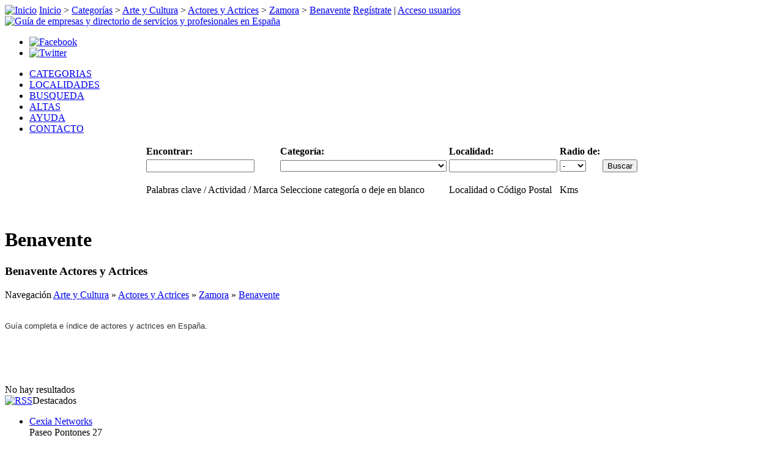

--- FILE ---
content_type: text/html; charset=UTF-8
request_url: http://www.esmiguia.es/cat/arte-cultura/actores-actrices/loc/zamora/benavente/
body_size: 5023
content:
<!DOCTYPE html PUBLIC "-//W3C//DTD XHTML 1.0 Transitional//EN" "http://www.w3.org/TR/xhtml1/DTD/xhtml1-transitional.dtd">
<html dir="ltr" xmlns="http://www.w3.org/1999/xhtml" xml:lang="es" lang="es">
<head>
<title>Guía de actores y actrices en España</title>
<meta http-equiv="Content-Type" content="text/html; charset=utf-8" />
<meta http-equiv="Content-Style-Type" content="text/css" />
<meta http-equiv="content-language" content="es" />
<meta name="robots" content="index, follow" />
<meta name="revisit-after" content="7 days" />
<meta name="page-type" content="Catalogue/directory" />
<meta name="audience" content="all" />
<meta name="copyright" content="Cexia Networks S.L." />
<meta name="publisher" content="Cexia Networks S.L." />
<link rel="schema.DC" href="http://purl.org/dc/elements/1.1/" />
<link rel="schema.DCTERMS" href="http://purl.org/dc/terms/" />
<meta name="DC.language" scheme="DCTERMS.ISO639-2"  content="spa" />
<meta name="DC.type" scheme="DCMIType" content="Text" />
<meta name="DC.format" content="text/html;  charset=utf-8" />
<meta name="DC.publisher" content="Cexia Networks S.L." />
<meta name="DC.rights" content="© Cexia Networks S.L." />
<meta name="geo.region" content="ES" />
<link rel="icon" href="http://www.esmiguia.es/template/guia/images/favicon.ico" type="image/x-icon" />
<link rel="shortcut icon" href="http://www.esmiguia.es/template/guia/images/favicon.ico" />
<meta name="description" content="Guía completa e índice de chocolaterías en España. Guía práctica online, índice y directorio de actividades, servicios, empresas y profesionales de Benavente." />
<meta name="keywords" content="actores,actrices,actriz,actor,arte dramatico,actuaciones,espectaculos,españa,guia,ciudades,provincias benavente,guia de benavente,directorio de benavente,indice de benavente,profesional benavente,profesionales benavente,servicios benavente,actividades benavente,empresas benavente" /><link rel="canonical" href="http://www.esmiguia.es/cat/arte-cultura/actores-actrices/loc/zamora/benavente/" /><link rel="stylesheet" type="text/css" href="http://www.esmiguia.es/includes/jquery/jquery.css" />
<link rel="stylesheet" type="text/css" href="http://www.esmiguia.es/template/guia/css.css" />
<script type="text/javascript" src="http://www.esmiguia.es/includes/jquery/jquery.js"></script>
<script type="text/javascript" src="http://www.esmiguia.es/includes/jquery/jquery_custom.js"></script>
<script type="text/javascript" src="http://www.esmiguia.es/includes/javascript_global.js"></script>
<script type="text/javascript" src="http://www.esmiguia.es/template/guia/javascript.js"></script>
<script type="text/javascript">
//<![CDATA[
$(window).load(function(){$.ajaxSetup({url:"http://www.esmiguia.es/ajax.php",type:"POST",data:{from_pmd:"5cf00628370b46302754034c901515a0"}});$.getScript("http://www.esmiguia.es/cron.php?type=javascript");});
//]]>
</script>

<script type="text/javascript">
window.google_analytics_uacct = "UA-326897-4";
</script>
</head>
<body>
<div id="main">
<div id="border">
<div id="wrapper">
<div id="header">
<div id="status-line">
<span id="breadcrumbs">
<a href="http://www.esmiguia.es" rel="home"><img id="home" src="http://www.esmiguia.es/template/guia/images/icon_home.gif" border="0" alt="Inicio" width="13" height="13" /></a>
<a href="http://www.esmiguia.es" rel="home">Inicio</a>
 > <a href="http://www.esmiguia.es/cat/">Categorías</a>
 > <a href="http://www.esmiguia.es/cat/arte-cultura/">Arte y Cultura</a>
 > <a href="http://www.esmiguia.es/cat/arte-cultura/actores-actrices/">Actores y Actrices</a>
 > <a href="http://www.esmiguia.es/cat/arte-cultura/actores-actrices/loc/zamora/">Zamora</a>
 > <a href="http://www.esmiguia.es/cat/arte-cultura/actores-actrices/loc/zamora/benavente/">Benavente</a>
 
</span>
<span id="login-status">
<a href="/crear-cuenta-usuario/">Regístrate</a> | <a href="/acceso-usuarios/">Acceso usuarios</a>
</span>
</div>
<a href="http://www.esmiguia.es" title="Guía de empresas y directorio de servicios y profesionales en España" rel="home"><img id="logo" src="http://www.esmiguia.es/template/guia/images/logo.gif" border="0" alt="Guía de empresas y directorio de servicios y profesionales en España" width="300" height="80" /></a>
<div id="redes">
<ul>
<li><a href="http://www.facebook.com/pages/esmiguia/129051690504039" rel="nofollow"><img src="http://www.esmiguia.es/template/guia/images/facebook_32.png" alt="Facebook" border="0" width="32" height="32" /></a></li>
<li><a href="http://twitter.com/esmiguia_es" rel="nofollow"><img src="http://www.esmiguia.es/template/guia/images/twitter_32.png" alt="Twitter" border="0" width="32" height="32" /></a></li>
</ul>
</div>
</div><div id="esmenu">
<ul>
<li><a href="/cat/" target="_top">CATEGORIAS</a></li>
<li><a href="/loc/" target="_top">LOCALIDADES</a></li>
<li><a href="/search.php" target="_top">BUSQUEDA</a></li>
<li><a href="/pages/agregar-negocio-o-servicio-a-esmiguia.html" target="_top">ALTAS</a></li>
<li><a href="/ayuda-preguntas-frecuentes/" target="_top">AYUDA</a></li>
<li><a href="/contacto/" target="_top">CONTACTO</a></li>
</ul>
</div>
<div id="buscador">
<div id="searchform">
<div class="form-container">
<form action="http://www.esmiguia.es/search_results.php" method="get">
<table style="margin: 0 auto;">
<tr>
<td><strong>Encontrar:</strong></td>
<td><strong>Categoría:</strong></td>
<td><strong>Localidad:</strong></td>
<td><strong>Radio de:</strong></td>
<td></td>
</tr>
<tr>
<td><input type="text" value="" id="keyword" name="keyword" class="text" /></td>
<td><select id="category" name="category" class="select"><option value=""></option><option value="2">Arte y Cultura</option><option value="304">Ciencias Ocultas y Esoterismo</option><option value="3">Comercios y Tiendas</option><option value="4">Deportes</option><option value="5">Educación</option><option value="6">Empresas y Negocios</option><option value="8">Mascotas y Animales</option><option value="10">Medicina, Salud y Belleza</option><option value="83">Medios de comunicación</option><option value="141">Motor y Automóviles</option><option value="9">Ocio y Entretenimiento</option><option value="13">ONGs, Asociaciones y Ayuda Social</option><option value="7">Restaurantes, Gastronomía y Alimentación</option><option value="11">Servicios Profesionales</option><option value="12">Turismo y Vacaciones</option></select></td>
<td>
<input type="text" value="" id="location" name="location" class="text" /><!--  -->
</td>
<td><select id="zip_miles" name="zip_miles" class="select"><option value="" selected="selected">-</option><option value="5">5</option><option value="10">10</option><option value="25">25</option><option value="50">50</option><option value="100">100</option></select></td>
<td><input type="submit" id="submit_search" name="submit_search" class="submit" value="Buscar" /></td>
</tr>
<tr>
<td valign="top" style="padding-bottom: 15px"><p class="note">Palabras clave / Actividad / Marca</p></td>
<td valign="top" style="padding-bottom: 15px"><p class="note">Seleccione categoría o deje en blanco</p></td>
<td valign="top" style="padding-bottom: 15px"><p class="note">Localidad o Código Postal</p></td>
<td valign="top" style="padding-bottom: 15px"><p class="note">Kms</p></td>
<td></td>
</tr> 
</table>
</form>
</div>
</div></div>
<div id="container">
<div id="center" class="column">
<!-- MIDDLE COLUMN -->
<table cellpadding="0" cellspacing="0" border="0" width="100%">
<tr>
<td valign="middle" align="center" width="100%"></td>
</tr>
</table>
<div class="box">
<div class="box-header">
<div class="box-side"><h1>Benavente</h1></div>
</div>
<div class="box-body">
<div class="box-side">
<div class="box-content">
<div id="content">
    <h3>Benavente Actores y Actrices</h3>
    Navegación            <a href="http://www.esmiguia.es/cat/arte-cultura/" title="Arte y Cultura">Arte y Cultura</a> &raquo;            <a href="http://www.esmiguia.es/cat/arte-cultura/actores-actrices/" title="Actores y Actrices">Actores y Actrices</a> &raquo;            <a href="http://www.esmiguia.es/cat/arte-cultura/actores-actrices/loc/zamora/" title="Zamora">Zamora</a> &raquo;            <a href="http://www.esmiguia.es/cat/arte-cultura/actores-actrices/loc/zamora/benavente/" title="Benavente">Benavente</a>    <br /><br />
    <p><span style="color: #333333"><span style="font-size: small"><span style="font-family: Arial">Guía completa e índice&nbsp;de&nbsp;actores y actrices&nbsp;en España.</span></span></span></p><br /><br />
<br class="clear" />
    <br />No hay resultados<br />
</div>
</div>
</div>
</div>
<div class="box-footer">
<div class="box-side"></div>
</div>
</div>
<!-- END MIDDLE COLUMN -->
</div>
<div id="right" class="column">
<!-- RIGHT COLUMN -->
<div class="banner">
</div>
<div class="box">
    <div class="box-header">
        <div class="box-side">
            <a href="http://www.esmiguia.es/xml.php?type=rss_featured_listings"><img src="http://www.esmiguia.es/template/guia/images/rss.gif" alt="RSS" /></a>Destacados         </div>
    </div>
    <div class="box-body">
        <div class="box-side">
            <div class="box-content">
                    <ul class="box_list">
                    <li class="box_list">
                <a href="http://www.esmiguia.es/cexia-networks-4.html" title="Cexia Networks"><span class="listing_sidebox_title">Cexia Networks</span></a><br />
                <span class="listing_sidebox_location">Paseo Pontones 27<br />
Madrid, Madrid 28005<br />
España</span><br />
                <span class="listing_sidebox_description">Soluciones globales de Internet. Consultoría, desarrolo web, diseño web, </span><br />
                <span class="listing_sidebox_details"></span>
            </li>
            </ul>
            </div>
        </div>
    </div>
    <div class="box-footer">
        <div class="box-side"></div>
    </div>
</div><div class="box">
    <div class="box-header">
        <div class="box-side">
            <a href="http://www.esmiguia.es/xml.php?type=rss_recent_listings"><img src="http://www.esmiguia.es/template/guia/images/rss.gif" alt="RSS" /></a>Nuevos en la guía        </div>
    </div>
    <div class="box-body">
        <div class="box-side">
            <div class="box-content">
                    <ul class="box_list">
                    <li class="box_list">
                <a href="http://www.esmiguia.es/wwwsecreyoes-2290.html" title="Secretaria virtual lider en calidad y precio"><span class="listing_sidebox_title">Secretaria virtual lider en calidad y precio</span></a><br />
                <span class="listing_sidebox_location">Baena, Córdoba 14850<br />
España</span><br />
                <span class="listing_sidebox_description">Empresa especialista en la atención telefónica a distancia.</span><br />
                <span class="listing_sidebox_details">23-12-2015</span>
            </li>
                    <li class="box_list">
                <a href="http://www.esmiguia.es/estudio-feng-shui-clasico-marilen-mancebo-gost-2173.html" title="ESTUDIO FENG SHUI CLASICO MARILEN MANCEBO GOST"><span class="listing_sidebox_title">ESTUDIO FENG SHUI CLASICO MARILEN MANCEBO GOST</span></a><br />
                <span class="listing_sidebox_location">Cami de Son Rapinya 93<br />
Palma de Mallorca, Islas Baleares 07013<br />
España</span><br />
                <span class="listing_sidebox_description">ASESORIA DE FENG SHUI CLASICO. CONSULTORA ACREDITADA POR FENG SHUI RESEARCH CENTER.</span><br />
                <span class="listing_sidebox_details">30-10-2015</span>
            </li>
                    <li class="box_list">
                <a href="http://www.esmiguia.es/mariscos-cedeira-2089.html" title="Mariscos Cedeira"><span class="listing_sidebox_title">Mariscos Cedeira</span></a><br />
                <span class="listing_sidebox_location">C/ Maria Mediadora, nº 12<br />
Otras localidades de La Coruña, La Coruña 15350<br />
España</span><br />
                <span class="listing_sidebox_description">Mariscos Cedeira te ofrece el mejor pescado y marisco fresco, lo llevamos </span><br />
                <span class="listing_sidebox_details">30-09-2015</span>
            </li>
            </ul>
            </div>
        </div>
    </div>
    <div class="box-footer">
        <div class="box-side"></div>
    </div>
</div><div class="banner2">
<a href="http://www.esmiguia.es/pages/agregar-negocio-o-servicio-a-esmiguia.html" target="_self" onclick="$.ajax({async: false, cache: false, timeout: 30000, data: ({action: 'banner_click', id: 2}), error: function() { return true; }, success: function() { return true; }});"><img src="http://www.esmiguia.es/files/banner/2.gif?random=1305548887" width="300" height="100" border="0" alt="Dar de alta empresa o negocio gratis" /></a></div>

<div class="box">
    <div class="box-header">
        <div class="box-side">Productos destacados</div>
    </div>
    <div class="box-body">
        <div class="box-side">
            <div class="box-content">
                                        <a href="http://www.esmiguia.es/classified/plantillas-web-gratis-y-profesionales-1.html"><img src="http://www.esmiguia.es/files/classifieds/thumbnails/1-3.jpg" border="0"  alt="Productos" /></a><br />
                <a href="http://www.esmiguia.es/classified/plantillas-web-gratis-y-profesionales-1.html">Plantillas web gratis y profesionales</a><br />
        Misplantillas.com, le ofrece diversas plantillas gratuitas y de pago para la <hr /><br />
                        <a href="http://www.esmiguia.es/classified/gradeas-proyectos-y-obras-3.html"><img src="http://www.esmiguia.es/files/classifieds/thumbnails/3-11.jpg" border="0"  alt="Productos" /></a><br />
                <a href="http://www.esmiguia.es/classified/gradeas-proyectos-y-obras-3.html">GRADEAS. Proyectos y Obras</a><br />
        <hr /><br />
                </div>
        </div>
    </div>
    <div class="box-footer">
        <div class="box-side"></div>
    </div>
</div><br />
<!-- END RIGHT COLUMN -->
</div>
</div>
<div id="footer">
<div class="enlaces_foot">
<ul>
<li><a href="http://alava.esmiguia.es/">Guía de Álava</a></li>
<li><a href="http://albacete.esmiguia.es/">Guía de Albacete</a></li>
<li><a href="http://alicante.esmiguia.es/">Guía de Alicante</a></li>
<li><a href="http://almeria.esmiguia.es/">Guía de Almería</a></li>
<li><a href="http://avila.esmiguia.es/">Guía de Ávila</a></li>
<li><a href="http://asturias.esmiguia.es/">Guía de Asturias</a></li>
<li><a href="http://badajoz.esmiguia.es/">Guía de Badajoz</a></li>
<li><a href="http://baleares.esmiguia.es/">Guía de Baleares</a></li>
<li><a href="http://barcelona.esmiguia.es/">Guía de Barcelona</a></li>
</ul>
</div>
<div class="enlaces_foot">
<ul>
<li><a href="http://burgos.esmiguia.es/">Guía de Burgos</a></li>
<li><a href="http://caceres.esmiguia.es/">Guía de Cáceres</a></li>
<li><a href="http://cadiz.esmiguia.es/">Guía de Cádiz</a></li>
<li><a href="http://cantabria.esmiguia.es/">Guía de Cantabria</a></li>
<li><a href="http://castellon.esmiguia.es/">Guía de Castellón</a></li>
<li><a href="http://ceuta.esmiguia.es/">Guía de Ceuta</a></li>
<li><a href="http://ciudadreal.esmiguia.es/">Guía de Ciudad Real</a></li>
<li><a href="http://cordoba.esmiguia.es/">Guía de Córdoba</a></li>
<li><a href="http://lacoruna.esmiguia.es/">Guía de La Coruña</a></li>
</ul>
</div>
<div class="enlaces_foot">
<ul>
<li><a href="http://cuenca.esmiguia.es/">Guía de Cuenca</a></li>
<li><a href="http://gerona.esmiguia.es/">Guía de Gerona</a></li>
<li><a href="http://granada.esmiguia.es/">Guía de Granada</a></li>
<li><a href="http://guadalajara.esmiguia.es/">Guía de Guadalajara</a></li>
<li><a href="http://guipuzcoa.esmiguia.es/">Guía de Guipúzcoa</a></li>
<li><a href="http://huelva.esmiguia.es/">Guía de Huelva</a></li>
<li><a href="http://huesca.esmiguia.es/">Guía de Huesca</a></li>
<li><a href="http://jaen.esmiguia.es/">Guía de Jaén</a></li>
<li><a href="http://leon.esmiguia.es/">Guía de León</a></li>
</ul>
</div>
<div class="enlaces_foot">
<ul>
<li><a href="http://lerida.esmiguia.es/">Guía de Lérida</a></li>
<li><a href="http://lugo.esmiguia.es/">Guía de Lugo</a></li>
<li><a href="http://madrid.esmiguia.es/">Guía de Madrid</a></li>
<li><a href="http://malaga.esmiguia.es/">Guía de Málaga</a></li>
<li><a href="http://melilla.esmiguia.es/">Guía de Melilla</a></li>
<li><a href="http://murcia.esmiguia.es/">Guía de Murcia</a></li>
<li><a href="http://navarra.esmiguia.es/">Guía de Navarra</a></li>
<li><a href="http://orense.esmiguia.es/">Guía de Orense</a></li>
<li><a href="http://palencia.esmiguia.es/">Guía de Palencia</a></li>
</ul>
</div>
<div class="enlaces_foot">
<ul>
<li><a href="http://laspalmas.esmiguia.es/">Guía de Las Palmas</a></li>
<li><a href="http://pontevedra.esmiguia.es/">Guía de Pontevedra</a></li>
<li><a href="http://larioja.esmiguia.es/">Guía de La Rioja</a></li>
<li><a href="http://salamanca.esmiguia.es/">Guía de Salamanca</a></li>
<li><a href="http://tenerife.esmiguia.es/">Guía de Tenerife</a></li>
<li><a href="http://segovia.esmiguia.es/">Guía de Segovia</a></li>
<li><a href="http://sevilla.esmiguia.es/">Guía de Sevilla</a></li>
<li><a href="http://soria.esmiguia.es/">Guía de Soria</a></li>
<li><a href="http://tarragona.esmiguia.es/">Guía de Tarragona</a></li>
</ul>
</div>
<div class="enlaces_foot">
<ul>
<li><a href="http://teruel.esmiguia.es/">Guía de Teruel</a></li>
<li><a href="http://toledo.esmiguia.es/">Guía de Toledo</a></li>
<li><a href="http://valencia.esmiguia.es/">Guía de Valencia</a></li>
<li><a href="http://valladolid.esmiguia.es/">Guía de Valladolid</a></li>
<li><a href="http://vizcaya.esmiguia.es/">Guía de Vizcaya</a></li>
<li><a href="http://zamora.esmiguia.es/">Guía de Zamora</a></li>
<li><a href="http://zaragoza.esmiguia.es/">Guía de Zaragoza</a></li>
</ul>
</div>
<div align="center">
<br /><br />
</div>
</div>
<ul id="enlaces-legal">
<li><a href="/mapa-de-web/">Mapa de web</a> | </li>
<li><a href="/pages/terminos-y-condiciones.html" rel="nofollow">Términos y condiciones</a> | </li>
<li><a href="/pages/politica-de-privacidad.html" rel="nofollow">Política de privacidad</a> | </li>
<li><a href="/pages/datos-identificativos-de-esmiguiaes.html" rel="nofollow">Datos identificativos</a></li>
</ul>
<ul id="enlaces-externos">
<li><span class="punto"><strong>&middot;</strong></span><a href="http://www.hispatop.com/">Lo mejor de Internet</a></li>
<li><span class="punto"><strong>&middot;</strong></span><a href="http://www.esmiguia.es/">Guía de empresas</a></li>
</ul>
<div id="cexia-networks">
<p>esmiguia, Guía y directorio de empresas, servicios y profesionales en España. Copyright &copy; 2016, Todos los derechos reservados.</p>
</div>
<noscript>
<img src="http://www.esmiguia.es/cron.php?type=image" alt="" border="0" />
</noscript>
</div>
</div>
</div>
<script type="text/javascript">

  var _gaq = _gaq || [];
  _gaq.push(['_setAccount', 'UA-326897-4']);
  _gaq.push(['_trackPageview']);

  (function() {
    var ga = document.createElement('script'); ga.type = 'text/javascript'; ga.async = true;
    ga.src = ('https:' == document.location.protocol ? 'https://' : 'http://') + 'stats.g.doubleclick.net/dc.js';
    var s = document.getElementsByTagName('script')[0]; s.parentNode.insertBefore(ga, s);
  })();

</script>
</body>
</html>
